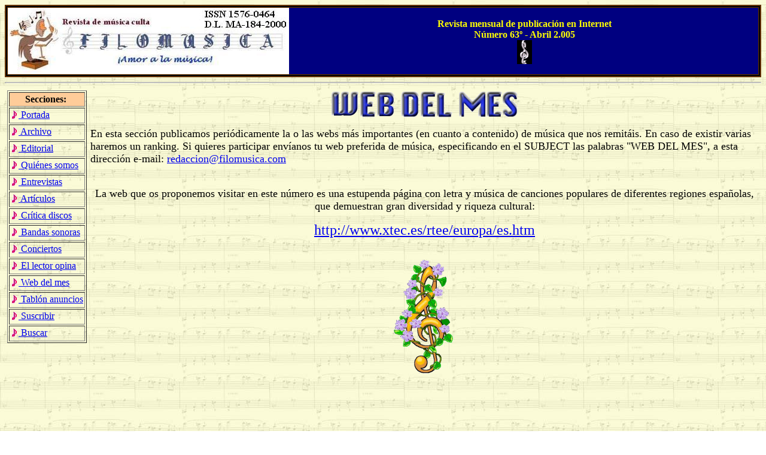

--- FILE ---
content_type: text/html
request_url: https://www.filomusica.com/filo63/webs.html
body_size: 1261
content:
<!doctype html public "-//w3c//dtd html 4.0 transitional//en">
<HTML>
<HEAD>
<META HTTP-EQUIV="Pragma" CONTENT="no-cache">
  <META name="Author" content="Daniel">
  <META name="GENERATOR" content="Microsoft FrontPage 5.0">
  <TITLE>Web del mes.</TITLE>
</HEAD>
<BODY BACKGROUND="backb.jpg">

  <table border="2" width="100%" cellpadding="0" bgcolor="#000000" bordercolor="#663300">
    <tr>
      <td width="100%" bgcolor="#000080">
        <p align="center">
        <img border="0" src="logo.jpg" align="left" width="470" height="111"><br>
        <b><font color="#FFFF00">Revista mensual de publicaci�n en Internet<br>
        N�mero 6<span lang="es">3</span>� - Abril 2.005</font></b>
        <font color="#FFFFFF"><br>
        <img border="0" src="clef.gif" width="25" height="40"></font></td>
    </tr>
  </table>
<HR>
<div align="left">
<TABLE CELLPADDING=2 WIDTH="100%" >
  <TR ALIGN=LEFT VALIGN=TOP>
    <TD ALIGN=LEFT VALIGN=TOP NOWRAP>










      <table BORDER="1" CELLPADDING="2">
        <tr BGCOLOR="#FFCC99">
          <td><center><b>Secciones:&nbsp;</b></center></td>
        </tr>
        <tr VALIGN="TOP">
          <td ALIGN="LEFT" VALIGN="TOP"><a href="index.html" TARGET="_top"><img SRC="NOTA.gif" BORDER="0" align="TEXTTOP" width="13" height="20">
            Portada</a></td>
        </tr>
        <tr>
          <td><a href="http://www.filomusica.com/archivo/"><img SRC="NOTA.gif" BORDER="0" align="TEXTTOP" width="13" height="20">
            Archivo</a></td>
        </tr>
        <tr>
          <td><a href="editorial.html"><img SRC="NOTA.gif" BORDER="0" align="TEXTTOP" width="13" height="20">
            Editorial</a></td>
        </tr>
        <tr>
          <td ALIGN="LEFT" NOWRAP><a href="http://filomusica.com/quienes/"><img SRC="NOTA.gif" BORDER="0" align="TEXTTOP" width="13" height="20">
            Qui�nes somos</a></td>
        </tr>
        <tr>
          <td><a href="entrevistas.html"><img SRC="NOTA.gif" BORDER="0" align="TEXTTOP" width="13" height="20">
            Entrevistas</a></td>
        </tr>
        <tr>
          <td><a href="articulos.html"><img SRC="NOTA.gif" BORDER="0" align="TEXTTOP" width="13" height="20">
            Art�culos</a></td>
        </tr>
        <tr>
          <td ALIGN="LEFT" NOWRAP><a href="dsc.html"><img SRC="NOTA.gif" BORDER="0" align="TEXTTOP" width="13" height="20">
            Cr�tica discos</a></td>
        </tr>
        <tr>
          <td ALIGN="LEFT" NOWRAP><a href="bso.html"><img SRC="NOTA.gif" BORDER="0" align="TEXTTOP" width="13" height="20">
            Bandas sonoras</a></td>
        </tr>
        <tr>
          <td ALIGN="LEFT" NOWRAP><a href="conciertos.html"><img SRC="NOTA.gif" BORDER="0" align="TEXTTOP" width="13" height="20">
            Conciertos</a></td>
        </tr>
        <tr>
          <td><a href="http://www.filomusica.com/cgi-bin/index.cgi"><img SRC="NOTA.gif" BORDER="0" align="TEXTTOP" width="13" height="20">
            El lector opina</a></td>
        </tr>
        <tr>
          <td NOWRAP WIDTH="100%"><a href="webs.html"><img SRC="NOTA.gif" BORDER="0" align="TEXTTOP" width="13" height="20">
            Web del mes</a></td>
        </tr>
        <tr>
          <td ALIGN="LEFT" NOWRAP><a href="http://www.filomusica.com/Guestbook/guestbook.html"><img SRC="NOTA.gif" BORDER="0" align="TEXTTOP" width="13" height="20">
            Tabl�n anuncios</a></td>
        </tr>
        <tr>
          <td ALIGN="LEFT" NOWRAP><a href="http://filomusica.com/suscribir/"><img SRC="NOTA.gif" BORDER="0" align="TEXTTOP" width="13" height="20">
            Suscribir</a></td>
        </tr>
        <tr>
          <td ALIGN="LEFT" NOWRAP><a href="http://www.filomusica.com/wgindex.html"><img SRC="NOTA.gif" BORDER="0" align="TEXTTOP" width="13" height="20">
            Buscar</a></td>
        </tr>
      </table>
      &nbsp;
    </TD>
    <TD ALIGN=LEFT VALIGN=TOP width="100%">
      <P align="center">
      <img border="0" src="web.gif" width="322" height="46">
      <P>
      <font size="4">En esta secci&oacute;n publicamos peri&oacute;dicamente la o las webs
      m&aacute;s importantes (en cuanto a contenido) de m&uacute;sica que nos
      remit&aacute;is. En caso de existir varias haremos un ranking. Si quieres
      participar env&iacute;anos tu web preferida de m&uacute;sica, especificando
      en el SUBJECT las palabras "WEB DEL MES", a esta direcci&oacute;n e-mail: <a href="mailto:redaccion@filomusica.com">redaccion@filomusica.com</a>
      <BR>
      &nbsp;</font>
      <P ALIGN=Center>
      <font size="4">La web que os proponemos visitar en este n�mero es una
      estupenda p�gina con letra y m�sica de canciones populares de diferentes 
      regiones espa�olas, que demuestran gran diversidad y riqueza cultural:</font><P ALIGN=Center><font size="5">
      <a target="_blank" href="http://www.xtec.es/rtee/europa/es.htm">
      http://www.xtec.es/rtee/europa/es.htm</a></font>
      <P ALIGN=Center>
      <BR>
      <IMG SRC="nclef.gif" width="101" height="192" ALIGN="Top">&nbsp;
      <P>
      &nbsp;</TD>
  </TR>
</TABLE>
</div>
<P>
<BR>
&nbsp; <BR>
&nbsp; <BR>
&nbsp;
</BODY></HTML>